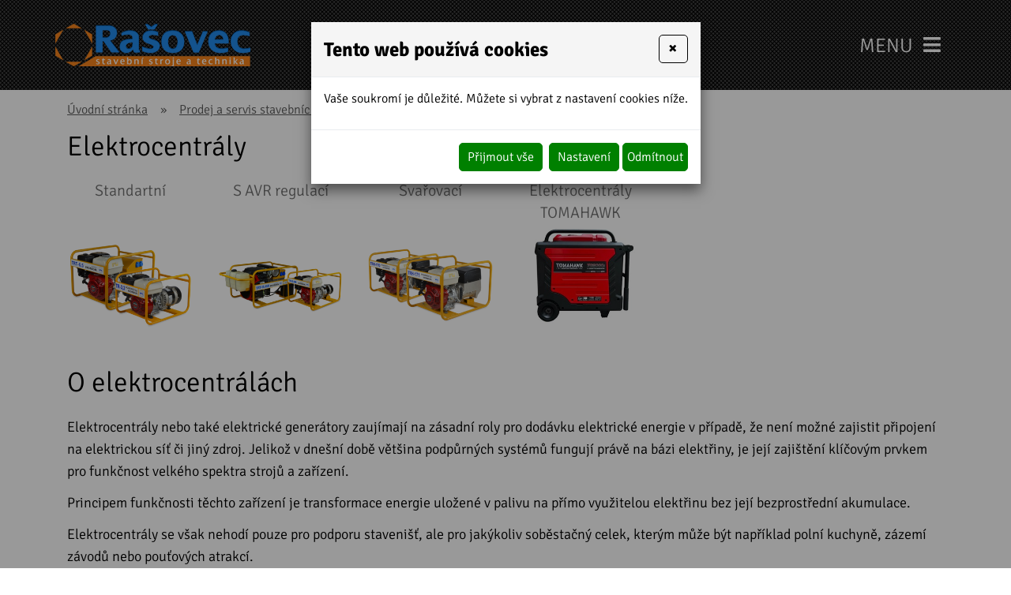

--- FILE ---
content_type: text/html
request_url: https://www.rasovec.cz/elektrocentraly
body_size: 8564
content:
<!DOCTYPE html>
<html lang="cs">
<head>
<meta http-equiv="content-type" content="text/html; charset=utf-8" />
<meta http-equiv="X-UA-Compatible" content="IE=edge" />
<meta name="robots" content="index, follow" />
<meta name="viewport" content="width=device-width, initial-scale=1.0, shrink-to-fit=no" />
<title>
Elektrocentrály
</title>
<link rel="alternate" href="/elektrocentraly" hreflang="cs" />
<link rel="stylesheet" type="text/css" href="/hcss/fa.h.css?tmrk=6ed077a" />
<link rel="stylesheet" type="text/css" href="/glm/internal/cookies-2022/cookies-2023.css?tmrk=ed76a54" />
<link rel="stylesheet" type="text/css" href="/glm/external/jquery/ui/jquery-ui-1.12.1.min.css?tmrk=1abac2a" />
<link rel="stylesheet" type="text/css" href="/glm/external/jquery/fancybox/jquery.fancybox.min.css?tmrk=1b2fab8" />
<link rel="stylesheet" type="text/css" href="/glm/external/boostrap/4.3.1/bootstrap.min.css?tmrk=82aa118" />
<link rel="stylesheet" type="text/css" href="/glm/internal/bootstrap/bootstrap-defaults.min.css?tmrk=837c500" />
<link rel="stylesheet" type="text/css" href="/glm/external/sweetalert/1.0.1/sweetalert.css?tmrk=3a2c776" />
<link rel="stylesheet" type="text/css" href="/css/slick.css?tmrk=81a52d8" />
<link rel="stylesheet" type="text/css" href="/css/slick-theme.css?tmrk=81a52d8" />
<link rel="stylesheet" type="text/css" href="/css/justifiedGallery.min.css?tmrk=81a52d8" />
<link rel="stylesheet" type="text/css" href="/css/main.css?tmrk=883f8be" />
<script src="/hjs/jqppeajufbfibtsautafsljg.h.js?tmrk=8f19a58"></script>
<link rel="icon" href="/files/images/favicon.png?tmrk=82cebf2" />
<script src="https://www.googletagmanager.com/gtag/js?id=UA-52445197-1"></script>
<script>

  window.dataLayer = window.dataLayer || [];
  function gtag(){dataLayer.push(arguments);}
  gtag('js', new Date());

  gtag('config', 'UA-52445197-1');

</script>
<script src="https://c.seznam.cz/js/rc.js"></script>
<script>

	function getCookie(cname) {
    		let name = cname + "=";
		let cookies = document.cookie.split(';').map(cookie => cookie.trim());
    		for (let cookie of cookies) {
        		if (cookie.startsWith(name)) {
		            return cookie.substring(name.length);
      	  	}
    		}
   		return "";
	}

	function marketingCookiesAllowed() {
    		var cookieVal = getCookie('cookie-marketing');
    		if (cookieVal == "true") return true;
    		return false;
	}

	var retargetingConf = {
		rtgId: 152906,
		consent: marketingCookiesAllowed() ? 1 : 0 
	};
	if (window.rc && window.rc.retargetingHit) {
		window.rc.retargetingHit(retargetingConf);
	}

</script>
</head>
<body>

	<header>
	<div id="header" class="container container-lg">
		<div id="menu_top">

			<nav class="navbar" role="navigation">
	<a href="/" class="navbar-brand" title="RAŠOVEC s.r.o. stavebn&#237; stroje a technika"><img src="/files/images/logo.png" alt="" /></a>
	   <button class="navbar-toggler collapsed" type="button" data-toggle="collapse" data-target="#collapsible-menu" aria-controls="collapsible-menu" aria-expanded="false" aria-label="Toggle navigation">
		MENU
		<span class="navbar-toggler-icon"><i class="fas fa-bars"></i></span>
 	   </button>
	   <div class="navbar-collapse collapse navbar-responsive-collapse" id="collapsible-menu">
		<ul class="nav">

		   <!-- Menu level 1 -->
		   

			<!-- Menu level 1 item with kids -->
			
			   <li class="nav-item dropdown lvl-1">
				<a href="/prodej-a-servis-stavebnich-stroju" id="dd-40" class="nav-link dropdown-toggle">Prodej strojů a zahradní techniky</a>		
				<ul class="dropdown-menu dd-menu-40" aria-labelledby="dd-40">
					
						<!-- Menu level 2 item with kids -->
						
			   				<li class="nav-item lvl-1">
								<a href="/locust-stavebni-stroje" class="topMenuItem83">LOCUST stavební stroje</a>				
			   				</li>
						

						<!-- Menu level 2 item without kids -->
						

				    	
						<!-- Menu level 2 item with kids -->
						
			   				<li class="nav-item lvl-1">
								<a href="/traktory-solis" class="topMenuItem103">Traktory SOLIS</a>				
			   				</li>
						

						<!-- Menu level 2 item without kids -->
						

				    	
						<!-- Menu level 2 item with kids -->
						
			   				<li class="nav-item dropdown lvl-1">
								<a href="/new-holland-stavebni-stroje" id="dd-82" class="nav-link dropdown-toggle">NEW HOLLAND stavební stroje</a>		
								<div class="dropdown-menu dd-menu-82" aria-labelledby="dd-82">
								
									<a href="/rypadlo-nakladace" class="dropdown-item">Rypadlo nakladače</a>
				    				
									<a href="/pasova-minirypadla" class="dropdown-item">Pásová minirypadla</a>
				    				
									<a href="/kompaktni-kolove-nakladace" class="dropdown-item">Kompaktní kolové nakladače</a>
				    				
									<a href="/kolove-nakladace" class="dropdown-item">Kolové nakladače</a>
				    							
			      				</div>
			   				</li>
						

						<!-- Menu level 2 item without kids -->
						

				    	
						<!-- Menu level 2 item with kids -->
						
			   				<li class="nav-item dropdown lvl-1">
								<a href="/ntc-stavebni-technika" id="dd-81" class="nav-link dropdown-toggle">NTC vibrační a hutnící technika</a>		
								<div class="dropdown-menu dd-menu-81" aria-labelledby="dd-81">
								
									<a href="/e.vision" class="dropdown-item">e.Vision</a>
				    				
									<a href="/vibracni-technika" class="dropdown-item">Vibrační desky</a>
				    				
									<a href="/vibracni-valce" class="dropdown-item">Vibrační válce</a>
				    				
									<a href="/vibracni-pechy-1" class="dropdown-item">Vibrační pěchy</a>
				    				
									<a href="/rezace-spar-rz" class="dropdown-item">Řezače spár RZ</a>
				    				
									<a href="/elektrocentraly" class="dropdown-item active">Elektrocentrály</a>
				    				
									<a href="/prislusenstvi-kvibracni-technice" class="dropdown-item">Příslušenství k&nbsp;vibrační technice</a>
				    							
			      				</div>
			   				</li>
						

						<!-- Menu level 2 item without kids -->
						

				    	
						<!-- Menu level 2 item with kids -->
						
			   				<li class="nav-item dropdown lvl-1">
								<a href="/honda-zahradni-a-stavebni-technika" id="dd-80" class="nav-link dropdown-toggle">HONDA zahradní a stavební technika</a>		
								<div class="dropdown-menu dd-menu-80" aria-labelledby="dd-80">
								
									<a href="/elektrocentraly-1" class="dropdown-item">Elektrocentrály</a>
				    				
									<a href="/motory-a-cerpadla" class="dropdown-item">Motory a čerpadla</a>
				    				
									<a href="/zahradni-technika" class="dropdown-item">Zahradní technika</a>
				    							
			      				</div>
			   				</li>
						

						<!-- Menu level 2 item without kids -->
						

				    	
						<!-- Menu level 2 item with kids -->
						
			   				<li class="nav-item lvl-1">
								<a href="/pridavna-zarizeni-pro-stavebni-stroje" class="topMenuItem79">Přídavná zařízení pro stavební stroje</a>				
			   				</li>
						

						<!-- Menu level 2 item without kids -->
						

				    	
						<!-- Menu level 2 item with kids -->
						
			   				<li class="nav-item lvl-1">
								<a href="/traktory-new-holland-boomer" class="topMenuItem98">Traktory NEW HOLLAND BOOMER</a>				
			   				</li>
						

						<!-- Menu level 2 item without kids -->
						

				    				
			      </ul>
			   </li>
			

			<!-- Menu level 1 item without kids -->
			

		   

			<!-- Menu level 1 item with kids -->
			
			   <li class="nav-item lvl-1">
				<a href="/bazar" class="topMenuItem76">Bazar</a>				
			   </li>
			

			<!-- Menu level 1 item without kids -->
			

		   

			<!-- Menu level 1 item with kids -->
			
			   <li class="nav-item lvl-1">
				<a href="/skoleni-strojniku" class="topMenuItem77">Školení strojníků</a>				
			   </li>
			

			<!-- Menu level 1 item without kids -->
			

		   

			<!-- Menu level 1 item with kids -->
			
			   <li class="nav-item lvl-1">
				<a href="/novinky" class="topMenuItem78">Novinky</a>				
			   </li>
			

			<!-- Menu level 1 item without kids -->
			

		   

			<!-- Menu level 1 item with kids -->
			
			   <li class="nav-item lvl-1">
				<a href="/kontakt" class="topMenuItem39">Kontakty</a>				
			   </li>
			

			<!-- Menu level 1 item without kids -->
			

		   
		</ul>
	   </div>
</nav>
	   	</div>

	</div>
</header>
	<div id="intro">

</div>
<section class="breadcrumb section-bcg">
	<div class="container container-lg">
		<div >
<a href="/">Úvodní stránka</a><span class="drobeckova-navigace-sipky">»</span><a href="/prodej-a-servis-stavebnich-stroju">Prodej a servis stavebních strojů</a><span class="drobeckova-navigace-sipky">»</span><a href="/ntc-stavebni-technika" title="Vibrační technika NTC">NTC stavební technika</a><span class="drobeckova-navigace-sipky">»</span><span class="drobeckova-navigace-nazev">Elektrocentrály</span></div>

	</div>
</section>
<section id="main_content" class="section-bcg">  	
	<div class="container container-lg">		
      	<div class="shop-katalog">
  	<h1>Elektrocentrály</h1>

	<div class="row">
  		 
<div class="col-md-3 col-lg-2">
	<div class="link-box category-link-box">
  		<a class="link-fill" href="/standartni"></a>

		<div class="link-box-nadpis">Standartní</div>
		<div class="link-box-img">
			<img src="/img/18/imgid-967.300x300.png" />
		</div>
	</div>
</div>
 
<div class="col-md-3 col-lg-2">
	<div class="link-box category-link-box">
  		<a class="link-fill" href="/s-avr-regulaci"></a>

		<div class="link-box-nadpis">S AVR regulací</div>
		<div class="link-box-img">
			<img src="/img/18/imgid-968.300x300.png" />
		</div>
	</div>
</div>
 
<div class="col-md-3 col-lg-2">
	<div class="link-box category-link-box">
  		<a class="link-fill" href="/svarovaci"></a>

		<div class="link-box-nadpis">Svařovací</div>
		<div class="link-box-img">
			<img src="/img/18/imgid-969.300x300.png" />
		</div>
	</div>
</div>
 
<div class="col-md-3 col-lg-2">
	<div class="link-box category-link-box">
  		<a class="link-fill" href="/invertorove-elektrocentraly-tomahawk"></a>

		<div class="link-box-nadpis">Elektrocentrály TOMAHAWK</div>
		<div class="link-box-img">
			<img src="/img/37/imgid-1848.300x249.jpg" />
		</div>
	</div>
</div>
 
	</div>

	<div class="d-flex produkty">
		<!--iosTRuZRT_iwTljlGj_vOw--><p class="products-not-found">Pro tento výběr není k dispozici žádné zboží</p><!--ErJAaKwBTl2o7z_AVrNfkg-->
	</div>

  	<div class="editable-section"><h1>O elektrocentrálách</h1>
<p>Elektrocentrály nebo také elektrické generátory zaujímají na zásadní roly pro dodávku elektrické energie v případě, že není možné zajistit připojení na elektrickou síť či jiný zdroj. Jelikož v dnešní době většina podpůrných systémů fungují právě na bázi elektřiny, je její zajištění klíčovým prvkem pro funkčnost velkého spektra strojů a zařízení.</p>
<p>Principem funkčnosti těchto zařízení je transformace energie uložené v palivu na přímo využitelou elektřinu bez její bezprostřední akumulace.</p>
<p>Elektrocentrály se však nehodí pouze pro podporu stavenišť, ale pro jakýkoliv soběstačný celek, kterým může být například polní kuchyně, zázemí závodů nebo pouťových atrakcí.</p>
<h2>Elektrocentrály dále dělíme na:</h2>
<div class="row">
	<div class="col-sm-4">
		<h3>Standardní</h3>
	</div>
	<div class="col-sm-12">
		<p>– s kapacitní nebo kompaundní regulací</p>
	</div>
</div>
<div class="row">
	<div class="col-sm-4">
		<h3>S AVR regulací</h3>
	</div>
	<div class="col-sm-12">
		<p>– pro zařízení citlivá na kolísání napětí</p>
	</div>
</div>
<div class="row">
	<div class="col-sm-4">
		<h3>Svářecí</h3>
	</div>
	<div class="col-sm-12">
		<p>– s přímými výstupy na svářečku</p>
	</div>
</div></div>
</div>

 


<script>
	$('#item-51').addClass('active');
</script>
	</div>	
</section>

<section class="shadow-top" id="vyhody">
	<div class="container container-lg">	
		<div class="row">
	<div class="col-md-6 col-lg-3">
		<div class="vyhoda-nadpis">Servis</div>
		<p class="vyhoda-text">Kvalitní a rychlý servis stavebních strojů a mechanizace. Využijte dílenských kapacit nebo možnosti mobilního servisu u Vašeho stroje. Volejte: <a href="tel:+420702050333">+420 702 050 333</a><br /><a href="tel:+420602662971">+420 602 662 971</a></p>
	</div>
	<div class="col-md-6 col-lg-3">
		<div class="vyhoda-nadpis">Dostanete kvalitu</div>
		<p class="vyhoda-text">Zakládáme si na dodávce kvalitních stavebních strojů s vysokým výkonem a rychlou dostupností náhradních dílů.</p>
	</div>
	<div class="col-md-6 col-lg-3">
		<div class="vyhoda-nadpis">Akční nabídky</div>
		<p class="vyhoda-text">Řekněte si o nabídku ušitou na míru přímo pro Vás.</p>
	</div>
	<div class="col-md-6 col-lg-3">
		<div class="vyhoda-nadpis">Skladové zásoby</div>
		<p class="vyhoda-text">Využijte našich stálých skladových zásob strojů a náhradních dílů.</p>
	</div>
</div>		
	</div>
</section>

<section class="section-orange" id="info">
	<div class="container container-lg">	
		<div class="row">
	<div class="col-md-6 col-lg-3">
		<div class="info-ico"><i class="fas fa-question-circle"></i></div>
		<div class="info-nadpis">Máte jakýkoli dotaz?</div>
		<p class="info-text">
      		<button type="button" id="modal-launch" class="btn btn-primary" data-toggle="modal" data-target="#Formular">
				<a class="btn btn-secondary">Kontaktujte nás</a>
			</button>
		</p>
	</div>
	<div class="col-md-6 col-lg-3">
		<div class="info-ico"><i class="fas fa-map-marker-alt"></i></div>
		<div class="info-nadpis">Najdete nás</div>
		<p class="info-text">Černíky 16<br />289 15 Kounice</p>
		<p class="info-text"><a href="https://goo.gl/maps/5KWfNcZuD4Xb6Vxa6" target="_blank">Zobrazit na mapě</a></p>
	</div>
	<div class="col-md-6 col-lg-3">
		<div class="info-ico"><i class="fas fa-clock"></i></div>
		<div class="info-nadpis">Otevírací doba</div>
		<p class="info-text">Po - Pá   7:00 - 16:00</p>
		<p class="info-text">v ostatních případech po tel. domluvě</p>
	</div>
	<div class="col-md-6 col-lg-3">
		<div class="info-ico"><i class="fas fa-phone"></i></div>
		<div class="info-nadpis">Volejte</div>
		<p class="info-text"><a href="tel:+420702050333">+420 702 050 333</a><br />
		<a href="tel:+420602662971">+420 602 662 971</a><br />nebo napište<br />
		<a href="mailto:rasovec@rasovec.cz">rasovec@rasovec.cz</a><br />
		<a href="mailto:zych@rasovec.cz">zych@rasovec.cz</a>
		</p>
	</div>
</div>		
	</div>
</section>
	<div id="footer">
	<div class="container container-lg">
		<div class="row justify-content-center">
			<div class="col-md-12 col-lg-5 col-footer">
				<div class="row">
					<div class="col-md-6">
						<div class="footer-nadpis">Adresa provozovny<br /><span>(korespondenční adresa)</span></div>
						<p>Černíky 16<br />289 15 Kounice</p>
						<p><i class="fas fa-map-marker-alt"></i> <a href="https://goo.gl/maps/5KWfNcZuD4Xb6Vxa6" target="_blank">Zobrazit na mapě</a></p>
					</div>
					<div class="col-md-6">
						<div class="footer-nadpis">Fakturační adresa</div>
						<p>Na Moklině 339<br />25162 Mukařov</p>
						<p>IČ: 28415779<br />DIČ: CZ28415779</p>
					</div>
				</div>
			</div>
			<div class="col-md-12 col-lg-5 col-footer">
				<div class="row">
					<div class="col-md-6">
						<div class="footer-nadpis">Kontakty</div>
						<p>Václav Rašovec<br />(prodej strojů a ND, servis)</p>
						<p><i class="fas fa-phone"></i> <a href="tel:+420602662971">+420 602 662 971</a>
						<br /><i class="fas fa-envelope-open-text"></i> <a href="mailto:rasovec@rasovec.cz">rasovec@rasovec.cz</a>
						</p>
					</div>
					<div class="col-md-6">
						<div class="footer-nadpis"></div>
						<p>David Zych<br />(prodej strojů a ND, servis)</p>
						<p><i class="fas fa-phone"></i> <a href="tel:+420702050333">+420 702 050 333</a>
						<br /><i class="fas fa-envelope-open-text"></i> <a href="mailto:zych@rasovec.cz">zych@rasovec.cz</a>
						</p>
					</div>
				</div>
			</div>
			<div class="col-md-12 col-lg-2 col-footer">
				<div class="footer-nadpis">Otevírací doba</div>
				<p>Po - Pá   7:00 - 16:00</p>
				<p>v ostatních případech po tel. domluvě</p>
				<div class="social">
					<a href="//www.facebook.com/Rasovecsro" target="_blank"><i class="fab fa-facebook"></i></a>
					<a href="//www.instagram.com/rasovecsro_davidzych/" target="_blank"><i class="fab fa-instagram"></i></a>
				</div>
			</div>
		</div>
	</div>
</div>	
<footer>	
	<div class="container container-lg">
		<div class="row justify-content-center align-items-center" id="footer_text">
			<div class="col col-md-12">
				<p><strong>© RAŠOVEC s.r.o. 2026. Všechna práva vyhrazena. </strong>
</p>
				<p class="footer-gray">Všechna práva vyhrazena. <a href="http://www.webstranky.cz/internetove-obchody">Tvorba e-shopů</a>, <a href="http://www.webstranky.cz/">tvorba webových stránek</a>
				a <a href="http://www.seo-reklama.cz/">optimalizace pro vyhledávače</a> - <a class="link-webstranky" href="http://www.webstranky.cz/">www.webstranky.cz</a></p>
			</div>						
		</div>
	</div>					 					
</footer>
	<script>
// HEADER
$(document).ready(function() {
	changePos();	
	//positionHeader();
});
$(window).on('load resize', function() {
	//positionHeader();
});
$(window).on('scroll', function(){
	changePos();
});
function positionHeader() {
	if ($(window).width() >= 1180) {
		var h = $("header").outerHeight();
		$("#intro").css("margin-top", h+"px");
	}else{
		$("#intro").css("margin-top", "0px");
	}
}
function changePos() {
     	if($(window).scrollTop() > 0 && $(window).width() >= 1180){
		$('header').addClass('scrolled');
	} else {
		$('header').removeClass('scrolled');
	}
}
// MENU
$('.dropdown').hover(
  function() {
	if ($(window).width() >= 1280) {
		$(this).children('.dropdown-menu').addClass('show');
	}
  }, function() {
	if ($(window).width() >= 1280) {
		$(this).children('.dropdown-menu').removeClass('show');
	}
  }
);
$('.navbar-toggler, .toggler').click(function () {
	$(this).find('i').toggleClass('fa-bars fa-times');
});
// IS IN VIEWPORT AND FADER
$.fn.isInViewport = function(){
    var elementTop = $(this).offset().top;
    var elementBottom = elementTop + $(this).outerHeight();
    var viewportTop = $(window).scrollTop();
    var viewportBottom = viewportTop + $(window).height();
    return elementBottom > viewportTop && elementTop < viewportBottom;
};
$(window).on('load resize scroll', function(){
	$('.fader').each(function(){
    		if($(this).isInViewport()) $(this).addClass("visible");
  	});
	$('.scaler').each(function(){
    		if($(this).isInViewport()) $(this).addClass("visible");
  	});
});
$(document).ready(function() {
	$('.scaler').each(function(){
    		if($(this).isInViewport()) $(this).addClass("visible");
  	});
	$('.fader').each(function(){
    		if($(this).isInViewport()) $(this).addClass("visible");
  	});
});
// FORM
$('.toggleForm').click(function(event) {
	event.preventDefault();
	$('#Formular').modal();
});

// LINK BOXES
$('.link-boxes').slick({
  	infinite: true,
  	slidesToShow: 5,
  	slidesToScroll: 5,
	dots: false,
	arrows: true,
	prevArrow: '<div class="slick-prev"><i class="fas fa-chevron-left"></i></div>',
	nextArrow: '<div class="slick-next"><i class="fas fa-chevron-right"></i></div>',
	responsive: [
    {
      breakpoint: 1400,
      settings: {
        slidesToShow: 4,
        slidesToScroll: 4,
      }
    },
    {
      breakpoint: 1000,
      settings: {
        slidesToShow: 3,
        slidesToScroll: 3
      }
    },
    {
      breakpoint: 600,
      settings: {
        slidesToShow: 2,
        slidesToScroll: 2
      }
    }
  	]
});

function applyResizeCSS(){
    var $i = $('.img-cover img');
    var i_ar = $i.width() / $i.height();  
    if(i_ar > 1){
        $i.css( "width","100%");
        $i.css( "height","auto");          
    }else{
        $i.css( "height","100%");
        $i.css( "width","auto");
    }
}   
$(window).on('load', function(){ 
	applyResizeCSS();
});

// JUSTIFIED GALLERY
$(".product-gallery").justifiedGallery({
    rowHeight : 230,
    lastRow : 'nojustify',
    margins : 3
});

$(".gallery").justifiedGallery({
    rowHeight : 250,
    lastRow : 'nojustify',
    margins : 3
});
	

</script>
	<div id="Formular" class="modal" tabindex="-1" role="dialog" aria-labelledby="exampleModalLabel" aria-hidden="true">
<div class="modal-dialog" role="document">
<div class="modal-content">
<div class="modal-header">
<h5 id="exampleModalLabel" class="modal-title">
Napište nám
</h5>
<button type="button" class="close" data-dismiss="modal" aria-label="Close"><span aria-hidden="true">&times;</span></button>
</div>
<div class="modal-body">


  <form id="form-send-mail">

    <div id="form-send-mail-Jmeno-full" class="form-group">
<label for="form-send-mail-Jmeno">Jméno a příjmení&nbsp;<span class="mandatory-star">*</span></label><input type="text" name="Jmeno" id="form-send-mail-Jmeno" class="form-control" /><div id="form-send-mail-Jmeno-error" class="invalid-feedback">

</div>
</div>

    <div id="form-send-mail-Email-full" class="form-group">
<label for="form-send-mail-Email">Email&nbsp;<span class="mandatory-star">*</span></label><input type="email" name="Email" id="form-send-mail-Email" class="form-control" placeholder="@" /><div id="form-send-mail-Email-error" class="invalid-feedback">

</div>
</div>

    <div id="form-send-mail-Telefon-full" class="form-group">
<label for="form-send-mail-Telefon">Telefon</label><input type="tel" name="Telefon" id="form-send-mail-Telefon" class="form-control" placeholder="☏" /><div id="form-send-mail-Telefon-error" class="invalid-feedback">

</div>
</div>

    <div id="form-send-mail-Zprava-full" class="form-group">
<label for="form-send-mail-Zprava">Vaše zpráva&nbsp;<span class="mandatory-star">*</span></label><textarea name="Zprava" id="form-send-mail-Zprava" class="form-control" placeholder="✉">
</textarea><div id="form-send-mail-Zprava-error" class="invalid-feedback">

</div>
<small id="form-send-mail-Zprava-help" class="form-text text-muted">Pište nám jakékoli dotazy, přání či připomínky.</small>
</div>


<p>
  <small>Políčka označená <span class="mandatory-star">*</span> jsou povinná.</small><br />
  <small>Informace o zpracování <a href="/ochrana-osobnich-udaju-gdpr" style="text-decoration: underline;">osobních údajů.</a></small> 
</p>

    <button type="button" id="btn-FormSendMail" class="btn btn-primary">
	Odeslat
    </button>


  
</form>


</div>
</div>
</div>
</div>

  

<div class="modal cookieMarketExpress" id="cookieMarketExpressModal" tabindex="-1" role="dialog">
	<div class="modal-dialog modal-lg" role="document">
		<form id="cookieMarketExpressForm">
			<div class="modal-content">
				<div class="modal-header">
					<h5 class="modal-title text-bold">Tento web používá cookies</h5>
					<button class="close" type="button" data-dismiss="modal" aria-label="Close">
						<span aria-hidden="true">×</span>
					</button>
				</div>
				<div class="modal-body">
					<p>Vaše soukromí je důležité. Můžete si vybrat z nastavení cookies níže.</p>
					<div id="cookie-market-express-options">
						<div class="row">
							<div class="col-md-12">
								<div class="d-flex align-items-center justify-content-between">
									<label class="cookie-market-express-check-label"><span class="cookie-market-express-checkbox-name">Nezbytné</span><input class="cookie-market-express-check-input cookie-market-express-check-input-always" name="cookieNecessary" id="cookiesMarketExpressNecessary" type="checkbox" checked="checked" disabled="disabled" /><span class="cookie-market-express-checkbox-control"></span></label>
								</div>
								<p class="mb-2">Toto nastavení nelze deaktivovat. Bez nezbytných cookies souborů nelze služby webu smysluplně poskytovat.</p>
							</div>
							<div class="col-md-12">
								<div class="d-flex align-items-center justify-content-between">
									<label class="cookie-market-express-check-label"><span class="cookie-market-express-checkbox-name">Marketingové</span><input class="cookie-market-express-check-input" name="cookieMarketing" id="cookieMarketExpressMarketing" type="checkbox" /><span class="cookie-market-express-checkbox-control"></span></label>
								</div>
								<p class="mb-2">Tyto soubory cookies nám umožňují zlepšovat výkon webu, zobrazovat Vám relevantní reklamu na sociálních sítích a dalších reklamních plochách.</p>
							</div>
						</div>
						<div class="text-right">
							<button class="btn" id="cookie-market-express-btn-accept-options" type="button" data-dismiss="modal">Uložit nastavení</button>
						</div>
					</div>
				</div>
				<div class="modal-footer">
						<div>
							<button class="btn" id="cookie-market-express-btn-accept-all" type="button" data-dismiss="modal">Přijmout vše</button>
						</div>
						<div>
							<button class="btn" id="cookie-market-express-btn-options" type="button">Nastavení</button>
							<button class="btn" id="cookie-market-express-btn-decline-all" type="button">Odmítnout</button>
						</div>
				</div>
			</div>
		</form>
	</div>
</div>



<script> 
$(document).ready(function() 
{
	var cookieSettingStored = getCookie('cookie-setting-stored');
	if(cookieSettingStored != "true")
	{
      	$('#cookieMarketExpressModal').addClass('show');
		$('body').addClass('modal-open');
	}
	if(marketingCookiesAllowed())
	{
		runMarketingCookies();
	}
	
	$('#cookieMarketExpressModal .close').click(function(event)
	{
		$('#cookieMarketExpressModal').removeClass('show');
		$('body').removeClass('modal-open');
	});

    $('#cookie-market-express-btn-accept-all').click(function(event)
	{
		allowCookies(true);
		$('#cookieMarketExpressModal').removeClass('show');
		$('body').removeClass('modal-open');
	});
	
	$('#cookie-market-express-btn-accept-options').click(function(event)
	{
		var marketing = $('#cookieMarketExpressMarketing').is(':checked') ? true : false;
        allowCookies(marketing);
		$('#cookieMarketExpressModal').removeClass('show');
		$('body').removeClass('modal-open');
	});
    
	$('#cookie-market-express-btn-decline-all').click(function(event)
	{
		allowCookies(false);
		$('#cookieMarketExpressModal').removeClass('show');
		$('body').removeClass('modal-open');
    });


	$('#cookie-market-express-btn-options').click(function(event)
	{
		$(this).blur();
		event.preventDefault();
		$('#cookie-market-express-options').toggleClass('visible');
	});
	
});



function allowCookies(marketing)
{
	setCookie('cookie-setting-stored', true, 10000);
	setCookie('cookie-marketing', marketing, 10000);

	location.replace(location.href);
	/*
    if(marketing == true)
	{
		runMarketingCookies();
    }
	*/
}


function runMarketingCookies()
{
	// read all js files using cookies
   	$('script[cookie-market-express="marketing"][src]').each(function(i, obj) 
	{
		var script = document.createElement('script');
        script.src = obj.src;
		document.body.appendChild(script);
	});
	
	// run all js code using cookies
    $('script[cookie-market-express="marketing"]').each(function(i, obj) 
	{
		eval($(obj).html()); // potentially unsafe...
        $(obj).attr('type', 'text/javascript');
    });
}


function marketingCookiesAllowed()
{
	var cookieVal = getCookie('cookie-marketing');
	if(cookieVal == "true") return true;
	return false;
}


function setCookie(cname, cvalue, exdays) 
{
	const d = new Date();
  	d.setTime(d.getTime() + (exdays * 24 * 60 * 60 * 1000));
  	let expires = "expires="+d.toUTCString();
  	document.cookie = cname + "=" + cvalue + ";" + expires + ";path=/";
}


function getCookie(cname) 
{
	let name = cname + "=";
  	let ca = document.cookie.split(';');
  	for(let i = 0; i < ca.length; i++) 
	{
		let c = ca[i];
    	while (c.charAt(0) == ' ') 
		{
			c = c.substring(1);
    	}
    	if (c.indexOf(name) == 0) 
		{
      	return c.substring(name.length, c.length);
    	}
  	}
  	return "";
}

</script>

<script src="/glm/internal/cookies-2022/cookies-2022.static.js?tmrk=9d32bee"></script>


<script>
Mex.Utils.Init({"MenaFormat": "# Kč", "PrecisionSDPH": 0, "PrecisionBezDPH": 0, "EmailIncorrectMsg": "Toto není správná emailová adresa", "TelefonIncorrectMsg": "Toto není telefonní číslo", "PscIncorrectMsg": "Toto není PSČ", "IntIncorrectMsg": "Tato hodnota musí být celé číslo"}
);

/*** *** AjaxForm init *** ***/
Mex.AjaxForm.Init( {"#form-send-mail": {"Inputs": [{"Ident": "#form-send-mail-Jmeno", "Name": "Jmeno", "Label": "Jméno a příjmení", "Type": "Text", "Mandatory": true, "ErrIdent": "#form-send-mail-Jmeno-error", "ErrEmptyMsg": "Vyplňte vaše jméno a příjmení", "Order": 1}
,{"Ident": "#form-send-mail-Email", "Name": "Email", "Label": "Email", "Type": "Email", "Mandatory": true, "ErrIdent": "#form-send-mail-Email-error", "ErrEmptyMsg": "Vyplňte váš email", "Order": 2}
,{"Ident": "#form-send-mail-Telefon", "Name": "Telefon", "Label": "Telefon", "Type": "Telephone", "ErrIdent": "#form-send-mail-Telefon-error", "ErrEmptyMsg": "Vyplňte tuto hodnotu", "Order": 3}
,{"Ident": "#form-send-mail-Zprava", "Name": "Zprava", "Label": "Vaše zpráva", "Type": "Textarea", "Mandatory": true, "ErrIdent": "#form-send-mail-Zprava-error", "ErrEmptyMsg": "Napište nám zprávu", "Order": 4}
]
, "Checkboxes": []
, "Selects": []
, "RadioGroups": []
, "Buttons": [{"Ident": "#btn-FormSendMail", "Action": "FormSendMail", "js": "AQAAANCMnd8BFdERjHoAwE/Cl+sBAAAA5+dlpPW7Jki7DiqRRclNIwQAAAACAAAAAAAQZgAAAAEAACAAAAAk2QdP/oocktPAhS4ypdxsvFWjpXrufCPSplHur/CcJwAAAAAOgAAAAAIAACAAAAA2aXd25O5fBzXKNzp+TkgSrRqHT4qDGERO/u6C1w+WXoAAAAAceANhvYesiSTOLlpeDeROXAcVw1qn9M4TJ3CA6Rcw12Ge/g7fmy7oekjMbzJjlIbop/1yWLqcy+tm7S3kb8V+sVqk0mw+oo0xiZywajF6qOO+oByjas4m7rLqYtDq4fJU3z7c9Zi+w/zuZyLOlqjdofFxjzEMxe/sr3wdRTTZTEAAAADyGtAshDdtBEhWoayPB+B5g4RZbLL4GpRRSiDz1LSPX4bA1y96EhYHCUWrVyXY8Mi+wmPMbpd4JAHCObh+cKpV"}
]
, "ModalIdent": "#Formular", "InputFiles": []
}
}
 );
</script>

</body>
</html>


--- FILE ---
content_type: text/css; charset=utf-8
request_url: https://www.rasovec.cz/css/main.css?tmrk=883f8be
body_size: 6866
content:
/*************************/
/***   FONTS           ***/
/*************************/

@font-face {
    font-family: 'Signika';
    src: url('/files/fonts/Signika-Regular.ttf') format('truetype');
}

@font-face {
    font-family: 'Signika';
    src: url('/files/fonts/Signika-Bold.ttf') format('truetype');
    font-weight: bold;
    font-style: initial;

}
@font-face {
    font-family: 'Signika-Light';
    src: url('/files/fonts/Signika-Light.ttf') format('truetype');
    font-weight: 300;
}
@font-face {
    font-family: 'Signika-Light';
    src: url('/files/fonts/Signika-Bold.ttf') format('truetype');
    font-weight: bold;
}

@font-face {
    font-family: 'Signika-Medium';
    src: url('/files/fonts/Signika-Medium.ttf') format('truetype');
    font-weight: 500;
}
@font-face {
    font-family: 'Signika-Medium';
    src: url('/files/fonts/Signika-Bold.ttf') format('truetype');
    font-weight: bold;
}


* {
	margin: 0px;
	padding: 0px;
}
body {
      background-color: white;
      color: black;  
	font-size: 18px;
	text-align: left;
	font-family: Signika-Light,sans-serif;
	line-height: 1.4;
	height: 100%;
}

#cookies_souhlas{
	width: 100% !important;
}

/**********************************/
/*         COMMON COMPONENTS
/**********************************/

@media (min-width: 1400px){

}
@media (min-width: 1500px){
.container.container-lg {
    max-width: 1470px;
}
}

.col-xs-5ths,
.col-sm-5ths,
.col-md-5ths,
.col-lg-5ths {
    	position: relative;
    	min-height: 1px;
    	padding-right: 15px;
    	padding-left: 15px;
}

.col-xs-5ths {
	-ms-flex: 0 0 20%;
    	flex: 0 0 25%;
    	max-width: 20%;
}

@media (min-width: 768px) {
    .col-sm-5ths {
	-ms-flex: 0 0 20%;
    	flex: 0 0 25%;
    	max-width: 20%;
    }
}

@media (min-width: 992px) {
    .col-md-5ths {
	-ms-flex: 0 0 20%;
    	flex: 0 0 25%;
    	max-width: 20%;
    }
}

@media (min-width: 1200px) {
    .col-lg-5ths {
	-ms-flex: 0 0 20%;
    	flex: 0 0 25%;
    	max-width: 20%;
    }
}

.cols{
	display: flex;
}
.col{
	display: inline-block;
	vertical-align: middle;
}
button, button:hover, button:active, button:focus{
	outline: none;
	box-shadow: none !important;
}
.fader{
	opacity: 0.0;
    	-webkit-transition: opacity 1.0s ease-in-out;
    	-moz-transition: opacity 1.0s ease-in-out;
    	-ms-transition: opacity 1.0s ease-in-out;
    	-o-transition: opacity 1.0s ease-in-out;
    	transition: opacity 1.0s ease-in-out;
}
.fader.visible{
	opacity: 1;
}

/**********************************/
/*         HEADER
/*********************************/
header{
	position: relative; 
	width: 100%; 
	background: url(/files/images/bcg.png) repeat left top;	
	z-index: 2;
}
#header{
	padding: 25px 0;
	transition: all 0.5s ease;
}
#header > .row {
      margin: 0;
    	justify-content: space-between; 
}
.logo img{
	max-height: 150px;
	transition: all 0.5s ease;
}
header.scrolled .logo img{
	max-height: 50px;
}
header.scrolled #header{
	padding: 8px 0;
}
header p{
	margin: 5px 0;
}
header a{
	text-decoration: none;
	color: #929292;
}
header a:hover, header a:focus{
	text-decoration: underline;
}
.link-fill {
    position: absolute;
    top: 0;
    left: 0;
    bottom: 0;
    right: 0;
    display: block;
    color: transparent !important;
    z-index: 10;
}
.nomargin{
	margin: 0;
}

/**********************************/
/*         SEARCHBOX
/**********************************/
.searchbox{

}
.searchbox .search_text{
	border: 1px solid #e8e8e8;
	border-right: none;
	padding: 0.25em;
	padding-left: 50px;
	font-size: 18px;
	border-radius: 0;
}
#form_search{
	position: relative;
}
#form_search:before{
	position: absolute;
	top: 0;
	left: 10px;
	bottom: 0;
	content: '\f002';
	font-family: "Font Awesome 5 Free"; 
	font-weight: 900; 
	z-index: 10;
    	color: #4c4c4c;
	font-size: 20px;
	display: flex;
    	align-items: center;
}

/**********************************/
/*         BUTTONS
/**********************************/

.btn-wrap{
	display: block;
	margin-top: 8px;
	clear: both;
}
.btn,  .camera_wrap .btn{
	text-decoration: none !important;
	font-weight: 500;
	font-size: 17px;
	box-shadow: none !important;
	padding: 0.3rem 1.2rem;
	border-radius: 0;
	display: inline-block;
}
.btn.btn:active{
	border: inherit !important;
	background: inherit !important;
}
.btn.btn-primary{
	text-transform: uppercase;
/* Permalink - use to edit and share this gradient: https://colorzilla.com/gradient-editor/#1e5799+0,de5a04+0,f3811e+49,f3811e+49,da6600+50,f5811e+100 */
background: #1e5799; /* Old browsers */
background: -moz-linear-gradient(top,  #1e5799 0%, #de5a04 0%, #f3811e 49%, #f3811e 49%, #da6600 50%, #f5811e 100%); /* FF3.6-15 */
background: -webkit-linear-gradient(top,  #1e5799 0%,#de5a04 0%,#f3811e 49%,#f3811e 49%,#da6600 50%,#f5811e 100%); /* Chrome10-25,Safari5.1-6 */
background: linear-gradient(to bottom,  #1e5799 0%,#de5a04 0%,#f3811e 49%,#f3811e 49%,#da6600 50%,#f5811e 100%); /* W3C, IE10+, FF16+, Chrome26+, Opera12+, Safari7+ */
filter: progid:DXImageTransform.Microsoft.gradient( startColorstr='#1e5799', endColorstr='#f5811e',GradientType=0 ); /* IE6-9 */
	border: 1px solid #ff7c00;
	color: white!important;
	font-size: 20px;
	padding: 10px 35px;
	position: relative;
}
.btn.btn-primary:hover, .btn.btn-primary:focus, .reference_box:hover .btn.btn-primary{
	background: #f68220;
	border: 1px solid #ff7c00;
	color: white !important;
}
.btn.btn-secondary{
	background: white;
	border: 2px solid black;
	color: black !important;
	padding: 12px 25px;
}
.btn.btn-secondary:hover, .btn.btn-secondary:focus, .article-thumb:hover .btn.btn-secondary{
	background: black;
	border: 2px solid black;
	color: white !important;
}
.btn.btn-terciary{
	text-transform: uppercase;
	background: transparent;
	border: 1px solid white;
	color: white !important;
	font-size: 16px;
	font-weight: bold;
	padding: 15px 35px;
	position: relative;
}
.btn.btn-terciary:after{
	position: absolute;
    	top: 50%;
    	right: -15px;
    	width: 30px;
    	height: 1px;
    	content: '';
    	background: white;
}
.btn.btn-terciary:hover, .btn.btn-terciary:focus{
	background: white;
	border: 1px solid white;
	color: #c90000 !important;
}


/**********************************/
/*         MENU
/**********************************/
#menu_top{

}
.navbar {
    	padding: 0;
	margin-top: 0;
	-webkit-transition: all 0;
    	transition: all 0;
}
.navbar-toggler {
    display: none;
}
.navbar-collapse.collapse:not(.show) {
    display: block;
}
#menu_top .navbar-collapse {
	flex-grow: 0;
	flex-basis: auto;
}
.nav {
	justify-content: flex-end;
}
.nav li {
    	margin: 0;
   	position: relative;
    	display: inline-block;
}
.nav li.lvl-1 > a {
    	color: white;
    	padding: 0 15px;
    	text-transform: uppercase;
    	text-decoration: none !important;
    	display: inline-block;
	position: relative;
}
.nav li.lvl-1:hover > a, .nav li.lvl-1:focus > a, .nav li.lvl-1 > a.active{
	color: #e87c1e;
	text-decoration: none !important;
}
.dropdown-toggle::before {
    	display: inline-block;
    	width: 0;
    	height: 0;
	color: #e87c1e;
    	margin-right: 0.255em;
    	vertical-align: 0.255em;
    	content: "";
    	border-top: 0.3em solid;
    	border-right: 0.3em solid transparent;
    	border-bottom: 0;
    	border-left: 0.3em solid transparent;
}
.dropdown-toggle::after{
	display: none;
}
.dropdown-menu {
    	border-radius: 0;
    	border: none;
	background: black;
    	margin: 0;
    	left: 0;
    	top: 100%;
    	min-width: calc(100% + 2px);
    	transform-origin: 50% 0;
    	transform: scaleY(0);
    	opacity: 0;
    	display: block;
    	transition: transform 0.3s, opacity 0.3s;
}
.dropdown-menu.show {
    	transform: scaleY(1);
    	opacity: 1;
}
.dropdown-menu li{
	display: block;
}
.nav li.lvl-1 .dropdown-menu a{
	padding: 0.5rem 1.5rem;
	color: white;
	text-transform: initial;
	text-decoration: none;
	display: block;
}
.nav li.lvl-1 .dropdown-menu a:hover, .nav li.lvl-1 .dropdown-menu a:focus, .nav li.lvl-1 .dropdown-menu a.active{
	color: white;
	background: #f58320;
}
.nav li.lvl-1 .dropdown-menu .dropdown-toggle::before {
	display: none;
}
.dropdown-menu .dropdown-menu {
	top: 0;
	left: 100%;
	padding: 0;
	background: #f58320;
	min-width: 0;
}
.nav li.lvl-1 .dropdown-menu .dropdown-menu a {
    padding: 0.5rem 1rem;
}
.nav li.lvl-1 .dropdown-menu .dropdown-menu a:hover, .nav li.lvl-1 .dropdown-menu .dropdown-menu a:focus, .nav li.lvl-1 .dropdown-menu .dropdown-menu a.active{
	color: black;
	background: transparent;
	text-decoration: underline !important;
}


#intro{
	position: relative;
}

#intro img{
	width: 100%;
	display: block;
	height: auto;
}

section {
    padding: 40px 0;
}
#znacky{
    overflow: hidden;
}

.shadow-top{
-webkit-box-shadow: 0px -5px 15px 0px rgba(236,236,236,1);
-moz-box-shadow: 0px -5px 15px 0px rgba(236,236,236,1);
box-shadow: 0px -5px 15px 0px rgba(236,236,236,1);
}

.bordered {
    border-bottom: 1px solid #dceff8;
}


/**********************************/
/*         DEFAULTNI HODNOTY
/*********************************/

h1, h2, h3, h4, .h1, .h2, .h3, .h4 {
  	line-height: 1.3em;
  	margin: 0 0 12px 0;
  	text-align: left;
}
h1, .h1{
	color: black;
	font-size: 35px;
	font-weight: 300;
  	font-family: 'Signika-Light';
	text-align: left;
	position: relative;
	padding-bottom: 8px;
}
 
h2, .h2{
	color: #ff6102;
	font-size: 24px;
	font-weight: 500;
  	font-family: 'Signika-Medium';
}
h3, .h3{
	color: black;
	font-size: 18px;
	font-weight: 500;
  	font-family: 'Signika-Medium';
	clear: both;
}
h4, .h4{
	color: #ff6102;
	font-size: 14px;
	font-weight: 600;
}
p, li {
  	margin: 0 0 12px 0;
  	list-style-type: none;
  	color: black;
}

ul{
	padding-left: 0;
}
.EditableSection a, .EditableContent a, .editable-section a{
	text-decoration: underline;
}
.EditableSection a:hover, .EditableContent a:hover, .editable-section a:hover{
	text-decoration: none;
}
.EditableSection p, .EditableContent p, .editable-section p,
.EditableSection li, .EditableContent li, .editable-section li{
	line-height: 1.6em;
}
.EditableSection li, .EditableContent li, .editable-section li{
	position: relative;
	padding-left: 20px;
	list-style: none;
	line-height: 1.3em;
}
.EditableSection li:before, .EditableContent li:before, .editable-section li:before {
    content: '\f111';
    font-weight: 900;
    font-family: "Font Awesome 5 Free";
    display: inline-block;
    font-size: 6px;
    position: absolute;
    top: 1px;
    left: 0;
}
.editable_section a[rel="lightbox[all]"], .editable-section a[rel="lightbox[all]"], .EditableContent a[rel="lightbox[all]"] {
    	position: relative;
    	transition: all 0.4s ease-out;
	z-index: 1;
}
.EditableSection a[rel="lightbox[all]"] img, .EditableContent a[rel="lightbox[all]"] img, .editable-section a[rel="lightbox[all]"] img {
    	border: 1px solid transparent !important;
    	margin: 4px;
    	z-index: 50;
}
.EditableSection a[rel="lightbox[all]"]:hover img, .EditableContent a[rel="lightbox[all]"]:hover img, .editable-section a[rel="lightbox[all]"]:hover img {
    	border: 1px solid black !important;
}
.justified-gallery a[rel="lightbox[all]"] {
    	position: absolute;
}
.gallery a[rel="lightbox[all]"] img, .gallery img {
    	position: inherit;
    	display: initial;
    	z-index: 0;
}
.gallery a[rel="lightbox[all]"]:hover:after{
	//content: '';
	display: block;
	position: absolute;
	top: 0;
	left: 0;
	bottom: 0;
	right: 0;
	z-index: 10;
	background: rgba(201,0,0,0.3);
}

img {
	margin: 0; 
	max-width: 100%;
}

a,
a:visited {
    	color: black;
}
a:hover {
	text-decoration: underline;
	color: #ff6102;
}
table {
	border-collapse: collapse;
	border: none;
  	margin: 0 0 12px 0;
}
table td {
  vertical-align: top;
  text-align: left;
}
.EditableSection th, .EditableContent th, .editable-section th,
.EditableSection td, .EditableContent td, .editable-section td{
	font-size: 17px;	
  	color: black;
  	font-weight: 300;
	padding: 5px;
	border: 1px solid #cacaca;
}
ul, ol {
	list-style-position: outside;
	margin: 0 0 12px 0px;
}
.EditableSection table {
  border: none;
  width: auto;
  height: auto;
}

.EditableSection td {
  border: 1px solid #E4E4E4;
  padding: 10px;
  line-height: 1.3em;
  font-size: 15px;
  color: #4d4c4c;
  margin-bottom: 5px;
}

bold, b{
	font-weight: bold;
}

/**********************************/
/*  INTRO / SLIDESHOW 
/*********************************/
#intro {
    	position: relative;
}
#slides{
	position: relative;
	margin: 0 !important; 
	overflow: hidden;
	float: none;
}	
#slides .slick-slide{
	position: relative;
}
#slides .slick-dots{
	position: absolute;
	left: 0;
    	right: 0;
	bottom: 20px;
    	margin-left: auto;
    	margin-right: auto;
	max-width: 1470px;
	text-align: center;
	z-index: 1000;
}

#slides .slick-dots li button{
	border-radius: 50px;
	width: 15px;
	height: 15px;
	display: inline-block;
	z-index: 1000;
	background: rgba(255,255,255,0.6);
	color: transparent;
	margin: 0 3px;
	cursor: pointer;
}

#slides .slick-dots li button:before{
	display: none;
}

#slides .slick-dots li:hover button, 
#slides .slick-dots li.slick-active button{
	background: white;
	color: transparent;
}
.camera_commands{
    display: none;
}

#slides .camera_pag, .caption{
	width: 100%;
}
.caption{
	z-index: 2;
	position:absolute;
    	left:0;
    	right:0;
    	margin-left:auto;
    	margin-right:auto;
    	top: 5%;
    	max-width: 1000px;
	text-align: center;
	border: 4px solid white;
	background: rgba(0,0,0,0.6);
	padding: 10px;
}
.caption p{
	color: white;
	font-size: 29px;
	font-weight: 500;
}
.caption p strong{
	font-size: 56px;
	color: #f58320;
	font-weight: 500;
}

/**********************************/
/*  VYROBCI 
/*********************************/

.vyrobce-box{
	text-align: center;
	padding: 0 10px;
}
.vyrobce-box img{
	display: inline-block;
}
.vyrobci-slide{
    	padding: 0 40px;
	margin-top: 40px;
}
.vyrobci-slide .slick-next {
    z-index: 50;
    right: 10px;
	color: transparent !important;
}
.vyrobci-slide .slick-next:before {
    content: '\f105';
    font-weight: 900;
    font-family: "Font Awesome 5 Free";
    color: black;
    font-size: 35px;
}
.vyrobci-slide .slick-prev {
    z-index: 50;
    left: 10px;
	color: transparent !important;
}
.vyrobci-slide .slick-prev:before {
    content: '\f104';
    font-weight: 900;
    font-family: "Font Awesome 5 Free";
    color: black;
    font-size: 35px;
}


/**********************************/
/*  BANNERY 
/*********************************/

#ico-boxes{

}
.ico-box{
	display: block;
	text-align: center;
	position: relative;
	background: white;
	-webkit-box-shadow: 0px 3px 15px 2px rgba(0,0,0,0.25);
	-moz-box-shadow: 0px 3px 15px 2px rgba(0,0,0,0.25);
	box-shadow: 0px 3px 15px 2px rgba(0,0,0,0.25);
	border-top: 15px solid #dedede;
	padding: 15px 10px;
	text-decoration: none;
	transition: all 0.5s ease;
	margin-top: 0;
	margin-bottom: 20px;
	margin-top: -80px;
	margin-bottom: 40px;
}
.ico-box:after{
	content: '';
	position: absolute;
	width: 40px;
	height: 15px;
	top: -15px;
	right: 0;
	background: #c90000;
	z-index: 2;
	transition: all 0.5s ease;
}
.ico-box:hover, .ico-box:focus{
	text-decoration: none;
	margin-top: -100px;
	margin-bottom: 60px;
}
.ico-box:hover:after, .ico-box:focus:after{
	width: 100%;
}
.ico-box .ico-box-nadpis{
	font-size: 20px;
	color: black;
	text-align: center;
	line-height: 1.8;
	margin-bottom: 0;
}
.ico-box .ico-box-icon{
	text-align: center;
	font-size: 50px;
	color: black;
}

/**********************************/
/*  INDEX 
/*********************************/
.index-info{
	display: flex;
	margin-bottom: 40px;
}
.index-info-box {
	flex-basis: 50%;
	max-width: 50%;
}
.index-info-text-box{
	background: white;
	border: 1px solid #eaeaea;
	border-right: none;
	padding: 20px 25px;
}
.index-info-text-box p{
	margin-bottom: 30px;
}
.index-info-img-box{
	background: url(/files/images/index-intro.jpg) no-repeat center center;
	background-size: cover;
}
.index-info h1, .index-info .h1{
	font-size: 30px;
	font-weight: bold;
	color: black;
}

section#vyhody{
	padding: 30px 0;
	background: url(/files/images/stripe.png) repeat-x bottom left;
}
.vyhoda-nadpis{
	text-align: center;
	font-size: 36px;
}	
.vyhoda-text{
	font-size: 20px;
	font-family: Signika-Light;
	font-weight: 300;
	text-align: center;
	margin-bottom: 20px;
}
.vyhoda-text a{
	font-size: 24px;
	font-weight: 500;
	font-family: Signika-Medium;
	color: #ff6102;
}
.vyhoda-text a:hover, .vyhoda-text a:focus{
	text-decoration: none;
}

.info-ico{
	text-align: center;
}
.info-ico i{
	font-size: 30px;
}
.info-nadpis{
	color: white;
	font-size: 24px;
	text-align: center;
}
.info-text{
	font-size: 18px;
	text-align: center;
}
.info-text .btn{
	margin-top: 10px;
}
.info-text a:hover, .info-text a:focus{
	color: white;
}

/**********************************/
/*  BOX 
/*********************************/
.box{
	display: flex;
	margin-bottom: 40px;
	width: 100% !important;
    	height: auto !important;
}
.box.box-reversed{
	flex-direction: row-reverse;
}
.box-half {
	flex-basis: 50%;
	max-width: 50%;
}
.box-text{
	background: white;
	border: 1px solid #eaeaea;
	border-right: none;
	padding: 20px 25px;
}
.box.box-reversed .box-text{
	border: 1px solid #eaeaea;
	border-left: none;
}
.box-text p{
	margin-bottom: 30px;
}
.box-img{
	background-size: cover !important;
}
.box-text h1, .box-text .h1{
	font-size: 30px;
	font-weight: bold;
	color: black;
}


/**********************************/
/*  MODULY 
/*********************************/

.section-bcg{
}
.section-gray{
	background: #f4f4f4;
-webkit-box-shadow: inset 0px 5px 15px 0px rgba(222,222,222,1);
-moz-box-shadow: inset 0px 5px 15px 0px rgba(222,222,222,1);
box-shadow: inset 0px 5px 15px 0px rgba(222,222,222,1);
}
.section-orange{
	background: #ff7c2e;
	padding: 10px 0;
}

section#main_content{
	padding-top: 0;
}

.bcg-special{
	background: url(/files/images/bcg.png) repeat left top;
	position: relative;
	z-index: 1;
	overflow: hidden;
}
.bcg-special:before {
  	content: '';
  	position: absolute;
  	top: 0;
  	right: 0;
  	width: 50%;
  	height: 100%;
  	background: #c90000;
  	-webkit-transform-origin: 100% 0;
  	-ms-transform-origin: 100% 0;
  	transform-origin: 100% 0;
  	-webkit-transform: skewX(-35deg);
  	-ms-transform: skewX(-35deg);
  	transform: skewX(-35deg);
  	z-index: -1;
  	transform-origin: bottom;
	border-left: 1px solid white;
    	border-top: 30px solid white;
    	border-bottom: 30px solid white;
}

/**********************************/
/*  SWITCHER 
/*********************************/
.switcher .nav{
	justify-content: flex-start;
	border: none;
}
.nav-tabs .nav-item{
	margin-bottom: 0;
}
.nav-tabs .nav-link{
	border-top-left-radius: 30px;
    	border-top-right-radius: 30px;
	padding: 8px 30px;
	font-size: 26px;
	text-decoration: none;
	border: 1px solid #dcdcdc;
	border-bottom: none;
	background: white;
	margin-right: 8px;
}
.nav-tabs .nav-link.active, .nav-tabs .nav-item.show .nav-link{
	color: white;
	background: #ff6102;
	border-color: #ff6102;
}
.switcher-content{
	border: 2px solid #ff6102;
	background: white;
	padding-top: 25px;
	padding-bottom: 10px;
}


/**********************************/
/*  AKTUALITY 
/*********************************/
.aktuality-box{
	display: block;
	color: black;
	text-decoration: none !important;
	background: white;
	border: 1px solid #eaeaea;
	padding: 20px;
	margin-left: 30px;
	margin-bottom: 15px;
}
.aktuality-box:hover{
	color: black;
}
.aktuality-box:hover .aktuality-name{
	text-decoration: underline;
}
.aktuality-name{
	font-size: 18px;
	font-weight: bold;
	color: black;
	margin-bottom: 20px;
}
.aktuality-date{
	display: inline-block;
	color: white;
	font-size: 18px;
	font-weight: bold;
	background: #c90000;
	margin-left: -50px;
	padding: 8px 10px;
	margin-right: 10px;
}
.aktuality-text{
	font-size: 16px;
}
.aktuality-img{
	margin: 0;
	max-height: 150px;
	text-align: center;
}
.aktuality-img img{
	width: auto;
	max-height: 150px;
}
.aktualita-detail{
	background: white;
	border: 1px solid #eaeaea;
	margin-bottom: 30px;
	padding: 20px;
	overflow: hidden;
}

/**********************************/
/*  FORMULARE 
/*********************************/


button#modal-launch{
    	background: none;
    	border: none;
    	cursor: pointer;
	padding: 0;
	box-shadow: none;
	text-shadow: none;
}
button#modal-launch:after{
	background: transparent;
}
button#modal-launch .h2{
	text-transform: initial;
	color: white;
}

.modal-content{
	border: none;
	border-radius: 0;
}

div.modal-header {
	border-radius: 0;
	background: #f58320;
}

div.modal-header .close{
	margin: 0 0 auto;
	border: 1px solid white;
	border-radius: 5px;
	padding: 0.4rem 0.7rem;
	color: white;
	opacity: 1;
	-webkit-transition: all 0.3s; 
	-ms-transition: all 0.3s;
    	transition: all 0.3s;    
}
div.modal-header .close:not(:disabled):not(.disabled):hover, 
div.modal-header .close:not(:disabled):not(.disabled):focus{
	opacity: 1;
	color: black;
	background: white;
}

.modal-dialog label {
    margin-bottom: 0.2rem;
}

.modal-dialog .modal-title{
	color: white;
	/* text-transform: uppercase; */
	font-size: 25px;
	font-weight: bold;
}

span.mandatory-star {
    color: #ff6d6d;
}

.modal-dialog .modal-body {
    background-color: #f5f5f5;
}

.modal-dialog .modal-body label{
	/* font-weight: bold; */
	font-size: 17px;
	color: black;
}

.was-validated .form-control:invalid, .form-control.is-invalid, .was-validated .custom-select:invalid, .custom-select.is-invalid
{
    background-color: #ffdede;
}

.invalid-feedback, .form-text, small, .small {
    font-size: 15px;
}

/***************************/
/*  LINKS
/***************************/
#index-rozcestnik{
	margin: 0 -20px;
}
.link-box{
	position: relative;
	text-align: center;
    	transition: all 0.5s ease;
    	margin-top: 0;
    	margin-bottom: 20px;
}
.link-box:hover{
    	margin-top: -20px;
    	margin-bottom: 40px;

}
.link-box:hover .link-box-podnadpis {
	color: #ff6102;
}
.link-box .link-fill{
	color: transparent;
	outline: none !important;
    	border: none !important;
    	box-shadow: none !important;
}
.link-box .link-box-nadpis, .link-box .link-box-nadpis a{
	color: #737373;
	font-size: 20px;
	text-decoration: none;
}
.link-box .link-box-podnadpis {
	color: black;
	font-family: Signika-Light;
	font-weight: 300;
	font-size: 24px;
}
.link-box .link-box-img img{
	max-width: 100%;
	height: auto !important;
}
.category-link-box .link-box-nadpis{
	height: 2.7em;
	overflow: hidden;
}
.category-link-box:hover .link-box-nadpis a, .category-link-box:focus .link-box-nadpis a,
.category-link-box:hover .link-box-nadpis, .category-link-box:focus .link-box-nadpis {
	color: #f58320;
}

.img-cover{
	width: 100%;
	height: 200px;
	overflow: hidden;
	position: relative;
}
.img-cover img{
	position: absolute;
	top: 50%;
	left: 50%;
	max-width: 200%;
	transform: translate(-50%, -50%);
}
.slick-next, .slick-prev{
	color: black;
	font-size: 30px;
	top: 32%;
}
.slick-next:hover, .slick-prev:hover{
	color: #c90000;
}
.slick-next:before, .slick-prev:before{
	content: '';
}

/***************************/
/*  FOOTER
/***************************/
#footer{
	background: url(/files/images/bcg.png) repeat left top;
	padding: 20px 0;
}
.col-footer{
	padding-top: 20px;
	padding-bottom: 20px;
	border-right: 1px solid #565656;
	text-align: center;
}
.col-footer:last-of-type{
	border-right: none;
}
.col-footer p, .col-footer a, .col-footer {
	color: white;
	font-size: 18px;
	font-family: Signika-Light;
	font-weight: 300;
}
.footer-nadpis{
	font-family: Signika-Medium;
	font-weight: 500;
	margin-bottom: 10px;
	min-height: 25px;
}
.footer-nadpis span{
	font-family: Signika-Light;
	font-weight: 300;

}
.col-footer a{
	text-decoration: none;
}
.col-footer a:hover, .col-footer a:focus{
	text-decoration: underline;
	color: #ff6102;
}
footer {
	height: auto;
	background: black;
	border: none;
	padding: 15px 0;
	text-align: center;
}
footer p, footer a, footer a:visited{
	color: white;
	font-size: 18px;
	font-family: Signika-Light;
	font-weight: 300;
	text-decoration: none;
}
#footer .social i{
	font-size: 30px;
	margin: 0 5px;
}
footer a:hover, footer a:focus{
	color: #ff6102;
	text-decoration: underline;
}
#footer_text div, #footer_text p{

}	
.footer-gray, .footer-gray a{
	color: white !important;
}
.footer-gray a.link-webstranky{
	color: white !important;
	font-weight: bold;
}
.footer-gray a:hover, 
.footer-gray a.link-webstranky:hover{
	color: #ff6102 !important;
}


/**********************************/
/*         BREADCRUMB 
/*********************************/

.breadcrumb {
	margin: 0;
	border-radius: 0;
	background: transparent;
}
.breadcrumb span, .breadcrumb a {
    	color: #5d5d5d;
	font-size: 16px;
	font-family: Signika-Light;
	font-weight: 300;
}
.breadcrumb a{
	text-decoration: underline;
}
.breadcrumb a:hover{
	text-decoration: none;
}
.breadcrumb .drobeckova-navigace-sipky {
    	display: inline-block;
    	padding: 0 1rem;
}


/***************************/
/*  PRODUKTY
/***************************/

.produkty{
	margin-left: 1px;
	flex-wrap: wrap;
}
.produkt_pagination{
	flex-basis: 100%;
}
.produkt-box{
	flex-basis: calc(25% + 1px);
	max-width: calc(25% + 1px);
	padding: 10px 20px;
	border: 1px solid transparent;
	border-right: 1px solid black;
	margin-left: -1px;
	position: relative;
	margin-bottom: 20px;
}
.produkt-box:hover, .produkt-box:focus{
	border: 1px solid black !important;
}
.produkt-box .h2{
	font-size: 20px;
	font-family: Signika-Light;
	font-weight: 300;	
	text-align: center;
	height: 2.6em;
	overflow: hidden;
}
.produkt-box .h2 a{
	text-decoration: none;
}
.produkt-box-img{
	width: 100%;
	height: 200px;
	position: relative;
	display: flex;
}
.produkt-box-img img{
	max-width: 100%;
	max-height: 200px;	
	width: auto !important;
	height: auto !important;
	margin: auto;
}
.produkt-box:nth-of-type(4n+4){
	border-right-color: transparent;
}
.products-not-found{
	display: none;
}

/***************************/
/*  PRODUKTY DETAIL
/***************************/

.product-detail p{
	font-family: Signika-Light;
	font-weight: 300;
}
.product-detail .infoHodnoty p{
	margin-bottom: 4px;
}	
.product-detail .infoHodnoty b{
	font-weight: 500;
	font-family: Signika-Medium;
}

.slider-main{
	position: relative;
}
.slider-main .img-wrap{
	display: block;
	position: relative;
	width: 100%;
}
.slider-main .img-wrap > div{
	padding-top: 65%;
	position: relative;
}
.slider-main .img-wrap a{
    	display: block;
	position: absolute;
    	top: 0;
    	left: 0;
    	bottom: 0;
    	right: 0;
    	max-width: 100%;
    	max-height: 100%;
    	width: auto !important;
    	height: auto !important;
    	margin: auto;
}
.slider-main .img-wrap a img{
    max-width: 100%;
    max-height: 100%;
    width: auto !important;
    height: auto !important;
	margin: auto;
}
.slider-main .slick-arrow, .produkty-pribuzne .slick-arrow{
	position: absolute;
	top: calc(50% - 10px);
}
.slider-main .slick-prev, .slider-main .slick-next,
.produkty-pribuzne .slick-prev, .produkty-pribuzne .slick-next{
	color: transparent;
	font-size: 0;
}
.slider-main .slick-prev, .produkty-pribuzne .slick-prev{
	z-index: 50;
	left: 10px;
}
.slider-main .slick-next, .produkty-pribuzne .slick-next{
	z-index: 50;
	right: 10px;
}
.slider-main .slick-prev:before, .produkty-pribuzne .slick-prev:before{
	content: '\f104';
	font-weight: 900;
    	font-family: "Font Awesome 5 Free";
	color: black;
	font-size: 35px;
}
.slider-main .slick-next:before, .produkty-pribuzne .slick-next:before{
	content: '\f105';
	font-weight: 900;
    	font-family: "Font Awesome 5 Free";
	color: black;
	font-size: 35px;
}

.slider-nav .slick-slide {
    margin: 0 3px;
}
.slider-nav .slick-list {
    margin: 0 -3px;
}
.produkty-pribuzne {
	padding: 0 40px;
}
.produkty-pribuzne .produkt-box{
	margin-left: 0;
	flex-basis: 100%;
	max-width: 100%;
	border: 1px solid transparent !important;
}
.produkty-pribuzne .produkt-box:hover, .produkty-pribuzne .produkt-box:focus{
	border: 1px solid black !important;
}
.detail_img img, .detail_image img{
	max-width: 100%;
	height: auto;
}	
.detail_images{
	margin: 0;
	margin-top: 15px;
	width: 100%;
}
.detail_images .col-md-4{
	padding-left: 0.5rem;
	padding-right: 0.5rem;
}
.detail_images .col-md-4:nth-of-type(n+7){
	max-height: 0;
    	opacity: 0;
    	overflow: hidden;
	-webkit-transition: all .4s; 
    	transition: all .4s;
}
.detail_images .col-md-4.visible{
	max-height: 200px;
	opacity: 1;
}
.detail_images .button{
	width: 100%;
}
.detail_image{
	border-radius: 3px;
	overflow: hidden;
	cursor: pointer;
	height: 105px;
	position: relative;
}
.detail_image img, .detail_img img{
    margin: auto;
    max-height: 100%;
    max-width: 100%;
    width: auto;
	position: absolute;
	top: 0;
	left: 0;
	bottom: 0;
	right: 0;
}

/************
KAMČA PŘIDANÉ
*************/
.suda {
	background-color: #efefef;
}

.mt-3 {
	margin-top: 3rem !important;
	text-align: center;
}

/***********
RESPONSIVE
************/

@media screen and (min-width: 1200px){
header{
	position: fixed;
	top: 0;
	z-index: 200;
}
#intro {
    margin-top: 114px;
}
}

@media (min-width: 992px){
#slides .camera_pag, .caption{
	max-width: 930px;
}
}
@media (min-width: 1200px){
#slides .camera_pag, .caption{
	max-width: auto;
}
}
@media (min-width: 1400px){
#slides .camera_pag, .caption{
    max-width: auto;
}
}
@media (min-width: 1500px){
#slides .camera_pag, .caption{
    max-width: auto;
}
}

@media screen and (max-width: 1500px){
.navbar-brand{
	margin-bottom: 15px;
}
}

@media screen and (max-width: 1360px){


#menu_top{
	height: auto;
}

figcaption{
	font-size: 20px;
}
.nav li.lvl-1 > a{
	padding: 0 10px;
	font-size: 17px;
}
.product-detail table{
	max-width: 100%;
	width: auto !important;
}

}

@media screen and (max-width: 1300px){
.navbar-brand{
	margin-bottom: 0;
}

#menu_top .navbar-collapse{
	width: 100%;
}
.navbar-toggler {
    	display: block !important;
    	color: white;
    	font-size: 25px;
    	vertical-align: middle;
    	outline: none !important;
    	line-height: 25px;
	padding: 10px;
}
.navbar-toggler-icon {
    	font-size: 25px;
    	height: auto;
    	vertical-align: initial;
    	margin-bottom: 0;
    	color: white;
}
.navbar-collapse.collapse:not(.show) {
    display: none;
    height: auto;
}
.navbar-inner{
	width: 100%;
	text-align: center;
}
.nav li.lvl-1 {
    	display: block;
    	text-align: center;
    	flex-basis: 100%;
}
.nav li.lvl-1 > a{
	display: block;
	text-align: right;
}
}

@media screen and (max-width: 1100px){

#header .col-md-auto{
	flex-basis: 100%;
	max-width: 100%;
	text-align: center;
}
.logo {
    	width: 100%;
    	margin-bottom: 10px;
	text-align: center;
}

.index-info, .box{
	flex-wrap: wrap;
}
.index-info-box, .box-half{
	flex-basis: 100%;
	max-width: 100%;
}
.index-info-text-box, .box-text{
	border-top: 1px solid #eaeaea !important;
	border-left: 1px solid #eaeaea !important;
	border-right: 1px solid #eaeaea !important;
	border-bottom: none !important;
}
.index-info-img-box, .box-img{
	width: 100%;
    	padding-top: 70%;
    	position: relative;
}
.produkt-box {
    flex-basis: calc(50% + 1px);
    max-width: calc(50% + 1px);
}
.produkt-box:nth-of-type(4n+4) {
    border-right-color: inherit;
}
.produkt-box:nth-of-type(2n+2) {
    border-right-color: transparent;
}
.produkty{
	justify-content: center;
}

}

@media screen and (max-width: 992px){
.nav-tabs .nav-item, .nav-tabs .nav-link{
	width: 100%;
}
.nav-tabs .nav-link{
	background: transparent;
	color: black;	
	border: none;
	border-bottom: 1px solid #dcdcdc;
}
.nav-tabs .nav-link.active, .nav-tabs .nav-item.show .nav-link
{
	background: transparent;
	color: #ff6102;
	border-bottom: 3px solid #ff6102;
}
.nav-tabs .nav-link:hover, .nav-tabs .nav-link:focus{
	color: #ff6102;
}
.col-footer{
	border: none;
}
.produkt-box {
    flex-basis: calc(50% + 1px);
    max-width: calc(50% + 1px);
}
.produkt-box:nth-of-type(3n+3) {
    border-right-color: inherit;
}
.produkt-box:nth-of-type(2n+2) {
    border-right-color: transparent;
}
#slides .slick-dots{
	bottom: auto;
	top: 20px;
}
.caption{
    	position: relative;
    	left: auto;
    	right: auto;
    	bottom: auto;
	width: 100%;
	top: auto;
	border: none;
	background: url(/files/images/bcg.png) repeat left top;
}
.caption p {
    font-size: 20px;
}
.caption p strong{
	font-size: 24px;
}

}

@media screen and (max-width: 768px){

#index-rozcestnik{
	margin: 0 20px;
}
.aktuality-img{
	margin-top: 20px;
}
.produkt-box {
    flex-basis: calc(100% + 1px);
    max-width: calc(100% + 1px);
    border-right-color: transparent !important;
}
.nav li.lvl-1 > a{
	text-align: center;
	padding-top: 4px;
	paadding-bottom: 4px;
}
.navbar{
	flex-wrap: wrap;
	justify-content: center;
}
.navbar-brand{
	margin: 0;
	flex-basis: 100%;
	text-align: center;
}
.mobile-taxt-center{
	text-align: center;
}

}

@media screen and (max-width: 720px){

#dalsi-obrazky .col, .detail_images .col{
    	flex-basis: 50%;
	max-width: 50%;
}
}
	
@media screen and (max-width: 640px){


}







